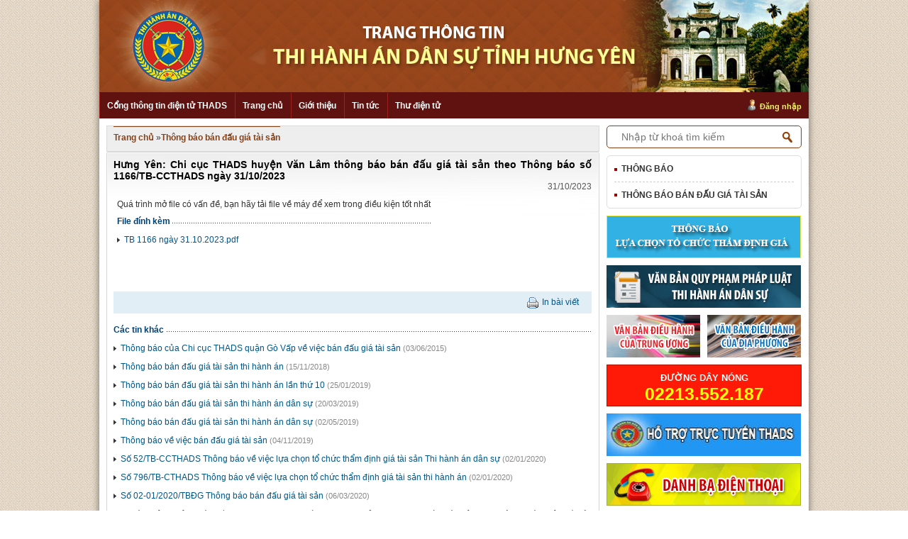

--- FILE ---
content_type: text/html; charset=utf-8
request_url: https://thads.moj.gov.vn/hungyen/noidung/thongbao/Lists/ThongBaoBanDauGia/View_Detail.aspx?ItemID=312
body_size: 19414
content:
<!--
The control collection cannot be modified during DataBind, Init, Load, PreRender or Unload phases.
   at System.Web.UI.ControlCollection.RemoveAt(Int32 index)
   at System.Web.UI.ControlCollection.Remove(Control value)
   at SIPortal.Publishing.News.wpChiTietThongBaoUserControl.Page_Load(Object sender, EventArgs e)
   at System.Web.UI.Control.OnLoad(EventArgs e)
   at System.Web.UI.Control.LoadRecursive()
   at System.Web.UI.Control.AddedControl(Control control, Int32 index)
   at SIPortal.Publishing.News.wpChiTietThongBao.CreateChildControls()
-->
<!DOCTYPE html >
<html dir="ltr" lang="en-US">
    <head><meta http-equiv="X-UA-Compatible" content="IE=10" /><meta name="GENERATOR" content="Microsoft SharePoint" /><meta http-equiv="Content-type" content="text/html; charset=utf-8" /><meta http-equiv="Expires" content="0" /><title>
	
                Thông báo
            
</title>
        <link rel="stylesheet" type="text/css" href="/_layouts/15/1033/styles/Themable/corev15.css?rev=vNdEJL6%2BwYC8DTL3JARWRg%3D%3D"/>
<link rel="stylesheet" type="text/css" href="/Publishing/css/main.css"/>
<link rel="stylesheet" type="text/css" href="/Publishing/Content/Admin/css/jquery-ui-1.8.6.gray-green.css"/>

        
        <script type="text/javascript" src="/ScriptResource.axd?d=prilWvJ0E-0wDTlWgMFH8GRmRmjsgf_b4YiDX2McFXCOXYQeRKup1-FewabpFLT7C2nw6atPmFl8Ac91dhpiHPF_H1RGOtc79KpIOTnwjVtu93PbOXKu12VLnbpR7AfyEW-zC3NlLc7AyNWZjyBkRtEdup3GyBsmfwqSsQTaXgLsRtcZ7vQ4wfIyNQFcnMmU0&amp;t=49337fe8"></script>
<script type="text/javascript" src="/_layouts/15/blank.js?rev=ZaOXZEobVwykPO9g8hq%2F8A%3D%3D"></script>
<script type="text/javascript" src="/ScriptResource.axd?d=[base64]&amp;t=49337fe8"></script>
<link type="text/xml" rel="alternate" href="/hungyen/noidung/thongbao/_vti_bin/spsdisco.aspx" />
            
            
            <link rel="canonical" href="https://thads.moj.gov.vn:443/hungyen/noidung/thongbao/lists/thongbaobandaugia/view_detail.aspx?itemid=312" />
            
            
        <span id="DeltaSPWebPartManager">
            
        </span><meta charset="UTF-8" />
        <script type="text/javascript" src="/Publishing/js/jquery-1.8.3.js">//<![CDATA[
        
        
        
        
        //]]></script>
        <script src="/UserControls/Publishing/Content/Admin/js/jquery-ui-1.8.23.custom.min.js" type="text/javascript">//<![CDATA[
        
        
        
        
        //]]></script>
        <script src="/UserControls/Manager/js/jquery.ui.datepicker-vi.js" type="text/javascript">//<![CDATA[
	        
	 
        
        
        //]]></script>
        <script src="/UserControls/Manager/js/siteScript.js" type="text/javascript">//<![CDATA[
        
        
        
        
        //]]></script>
        <script src="/UserControls/Publishing/Content/Admin/js/jquery.address-1.5.min.js" type="text/javascript">//<![CDATA[
        
        
        
        
        //]]></script>
        <script src="/UserControls/Publishing/Content/Admin/js/GridView.js" type="text/javascript">//<![CDATA[
        
        
        
        
        //]]></script>
        <script type="text/javascript" src="/Publishing/js/jquery.placeholder.js">//<![CDATA[
        
        
        
        
        //]]></script>
        <!-- START:Mega Menu -->
        <script type="text/javascript" src="/Publishing/js/jquery.hoverIntent.minified.js">//<![CDATA[
        
        
        
        
        //]]></script>
        <script type="text/javascript" src="/Publishing/js/jquery.dcmegamenu.1.3.3.js">//<![CDATA[
        
        
        
        
        //]]></script>
        <script type="text/javascript">//<![CDATA[
	jQuery(document).ready(function($) {
		$('#mega-menu').dcMegaMenu({
        rowItems: '3',
        speed: 'fast'
    	});
	});

        
        
        
        
        //]]></script>
        <!-- END:Mega Menu -->
        <script type="text/javascript">//<![CDATA[
		$(document).ready(function() {
		$('.tab-sidebar span').click(function() {
			var a = $(this);
			var data = a.attr('id');
			if (data) {
				a.parent().find('.active-sidebar').removeClass('active-sidebar');
				a.addClass('active-sidebar');
			
				a.parent().parent().find('.show').each(function(){
					$(this).removeClass('show');
					$(this).addClass('hidden');
				});
				$('.content-' + data).removeClass('hidden');
				$('.content-' + data).addClass('show');
			}
		});
	})

        
        
        
        
        //]]></script>
        <!-- END:Place Holder -->
        
    </head>
    <body onhashchange="if (typeof(_spBodyOnHashChange) != 'undefined') _spBodyOnHashChange();"><div id="imgPrefetch" style="display:none">
<img src="/_layouts/15/images/spcommon.png?rev=23" />
</div>
<form method="post" action="./View_Detail.aspx?ItemID=312" onsubmit="javascript:return WebForm_OnSubmit();" id="aspnetForm">
<div class="aspNetHidden">
<input type="hidden" name="_wpcmWpid" id="_wpcmWpid" value="" />
<input type="hidden" name="wpcmVal" id="wpcmVal" value="" />
<input type="hidden" name="MSOWebPartPage_PostbackSource" id="MSOWebPartPage_PostbackSource" value="" />
<input type="hidden" name="MSOTlPn_SelectedWpId" id="MSOTlPn_SelectedWpId" value="" />
<input type="hidden" name="MSOTlPn_View" id="MSOTlPn_View" value="0" />
<input type="hidden" name="MSOTlPn_ShowSettings" id="MSOTlPn_ShowSettings" value="False" />
<input type="hidden" name="MSOGallery_SelectedLibrary" id="MSOGallery_SelectedLibrary" value="" />
<input type="hidden" name="MSOGallery_FilterString" id="MSOGallery_FilterString" value="" />
<input type="hidden" name="MSOTlPn_Button" id="MSOTlPn_Button" value="none" />
<input type="hidden" name="__EVENTTARGET" id="__EVENTTARGET" value="" />
<input type="hidden" name="__EVENTARGUMENT" id="__EVENTARGUMENT" value="" />
<input type="hidden" name="__REQUESTDIGEST" id="__REQUESTDIGEST" value="0xE68593400F640FF951CA5ED1BF1A6E94B2F70A9D27497BB4A4E97FA601AA4715D29471B7E5868814AE58DB90592FD65FA46E45FA59D55BA93554E96B759C5709,17 Nov 2025 06:18:46 -0000" />
<input type="hidden" name="MSOSPWebPartManager_DisplayModeName" id="MSOSPWebPartManager_DisplayModeName" value="Browse" />
<input type="hidden" name="MSOSPWebPartManager_ExitingDesignMode" id="MSOSPWebPartManager_ExitingDesignMode" value="false" />
<input type="hidden" name="MSOWebPartPage_Shared" id="MSOWebPartPage_Shared" value="" />
<input type="hidden" name="MSOLayout_LayoutChanges" id="MSOLayout_LayoutChanges" value="" />
<input type="hidden" name="MSOLayout_InDesignMode" id="MSOLayout_InDesignMode" value="" />
<input type="hidden" name="_wpSelected" id="_wpSelected" value="" />
<input type="hidden" name="_wzSelected" id="_wzSelected" value="" />
<input type="hidden" name="MSOSPWebPartManager_OldDisplayModeName" id="MSOSPWebPartManager_OldDisplayModeName" value="Browse" />
<input type="hidden" name="MSOSPWebPartManager_StartWebPartEditingName" id="MSOSPWebPartManager_StartWebPartEditingName" value="false" />
<input type="hidden" name="MSOSPWebPartManager_EndWebPartEditing" id="MSOSPWebPartManager_EndWebPartEditing" value="false" />
<input type="hidden" name="__VIEWSTATE" id="__VIEWSTATE" value="/[base64]" />
</div>

<script type="text/javascript">
//<![CDATA[
var theForm = document.forms['aspnetForm'];
if (!theForm) {
    theForm = document.aspnetForm;
}
function __doPostBack(eventTarget, eventArgument) {
    if (!theForm.onsubmit || (theForm.onsubmit() != false)) {
        theForm.__EVENTTARGET.value = eventTarget;
        theForm.__EVENTARGUMENT.value = eventArgument;
        theForm.submit();
    }
}
//]]>
</script>


<script src="/WebResource.axd?d=VUBVcj5liy5u4nUqtWUvM6b5MyJcllwdlJVxYbJjv-gW2bZUbdfEKLdRoMi0j9A0GLkknS8yOEBIFTrmGRVsGoAVc4s_8dmtc7bAHzut_j81&amp;t=637814905746327080" type="text/javascript"></script>


<script type="text/javascript">
//<![CDATA[
var MSOWebPartPageFormName = 'aspnetForm';
var g_presenceEnabled = true;
var g_wsaEnabled = false;
var g_wsaQoSEnabled = false;
var g_wsaQoSDataPoints = [];
var g_wsaLCID = 1033;
var g_wsaListTemplateId = 100;
var g_wsaSiteTemplateId = 'CMSPUBLISHING#0';
var _fV4UI=true;var _spPageContextInfo = {webServerRelativeUrl: "\u002fhungyen\u002fnoidung\u002fthongbao", webAbsoluteUrl: "https:\u002f\u002fthads.moj.gov.vn\u002fhungyen\u002fnoidung\u002fthongbao", siteAbsoluteUrl: "https:\u002f\u002fthads.moj.gov.vn", serverRequestPath: "\u002fhungyen\u002fnoidung\u002fthongbao\u002fLists\u002fThongBaoBanDauGia\u002fView_Detail.aspx", layoutsUrl: "_layouts\u002f15", webTitle: "Th\u00F4ng b\u00E1o", webTemplate: "39", tenantAppVersion: "0", isAppWeb: false, Has2019Era: true, webLogoUrl: "_layouts\u002f15\u002fimages\u002fsiteicon.png", webLanguage: 1033, currentLanguage: 1033, currentUICultureName: "en-US", currentCultureName: "en-US", clientServerTimeDelta: new Date("2025-11-17T06:18:46.5549046Z") - new Date(), siteClientTag: "3619$$15.0.5529.1000", crossDomainPhotosEnabled:false, webUIVersion:15, webPermMasks:{High:0,Low:200769},pageListId:"{4a940ffd-9515-43ec-a455-3e813a530a97}", pagePersonalizationScope:1, alertsEnabled:false, siteServerRelativeUrl: "\u002f", allowSilverlightPrompt:'True'};var L_Menu_BaseUrl="/hungyen/noidung/thongbao";
var L_Menu_LCID="1033";
var L_Menu_SiteTheme="null";
var _spWebPartComponents = new Object();//]]>
</script>

<script src="/_layouts/15/blank.js?rev=ZaOXZEobVwykPO9g8hq%2F8A%3D%3D" type="text/javascript"></script>
<script type="text/javascript">
//<![CDATA[
if (typeof(Sys) === 'undefined') throw new Error('ASP.NET Ajax client-side framework failed to load.');
//]]>
</script>

<script type="text/javascript">
//<![CDATA[
(function(){

        if (typeof(_spBodyOnLoadFunctions) === 'undefined' || _spBodyOnLoadFunctions === null) {
            return;
        }
        _spBodyOnLoadFunctions.push(function() 
        {
          ExecuteOrDelayUntilScriptLoaded(
            function()
            {
              var pairs = SP.ScriptHelpers.getDocumentQueryPairs();
              var followDoc, itemId, listId, docName;
              for (var key in pairs)
              {
                if(key.toLowerCase() == 'followdocument') 
                  followDoc = pairs[key];
                else if(key.toLowerCase() == 'itemid') 
                  itemId = pairs[key];
                else if(key.toLowerCase() == 'listid') 
                  listId = pairs[key];
                else if(key.toLowerCase() == 'docname') 
                  docName = decodeURI(pairs[key]);
              } 

              if(followDoc != null && followDoc == '1' && listId!=null && itemId != null && docName != null)
              {
                SP.SOD.executeFunc('followingcommon.js', 'FollowDocumentFromEmail', function() 
                { 
                  FollowDocumentFromEmail(itemId, listId, docName);
                });
              }

            }, 'SP.init.js');

        });
    })();(function(){

        if (typeof(_spBodyOnLoadFunctions) === 'undefined' || _spBodyOnLoadFunctions === null) {
            return;
        }
        _spBodyOnLoadFunctions.push(function() {

            if (typeof(SPClientTemplates) === 'undefined' || SPClientTemplates === null || (typeof(APD_InAssetPicker) === 'function' && APD_InAssetPicker())) {
                return;
            }

            var renderFollowFooter = function(renderCtx,  calloutActionMenu)
            {
                if (renderCtx.ListTemplateType == 700) 
                    myDocsActionsMenuPopulator(renderCtx, calloutActionMenu);
                else
                    CalloutOnPostRenderTemplate(renderCtx, calloutActionMenu);

                var listItem = renderCtx.CurrentItem;
                if (typeof(listItem) === 'undefined' || listItem === null) {
                    return;
                }
                if (listItem.FSObjType == 0) {
                    calloutActionMenu.addAction(new CalloutAction({
                        text: Strings.STS.L_CalloutFollowAction,
                        tooltip: Strings.STS.L_CalloutFollowAction_Tooltip,
                        onClickCallback: function (calloutActionClickEvent, calloutAction) {
                            var callout = GetCalloutFromRenderCtx(renderCtx);
                            if (!(typeof(callout) === 'undefined' || callout === null))
                                callout.close();
                            SP.SOD.executeFunc('followingcommon.js', 'FollowSelectedDocument', function() { FollowSelectedDocument(renderCtx); });
                        }
                    }));
                }
            };

            var registerOverride = function(id) {
                var followingOverridePostRenderCtx = {};
                followingOverridePostRenderCtx.BaseViewID = 'Callout';
                followingOverridePostRenderCtx.ListTemplateType = id;
                followingOverridePostRenderCtx.Templates = {};
                followingOverridePostRenderCtx.Templates.Footer = function(renderCtx) {
                    var  renderECB;
                    if (typeof(isSharedWithMeView) === 'undefined' || isSharedWithMeView === null) {
                        renderECB = true;
                    } else {
                        var viewCtx = getViewCtxFromCalloutCtx(renderCtx);
                        renderECB = !isSharedWithMeView(viewCtx);
                    }
                    return CalloutRenderFooterTemplate(renderCtx, renderFollowFooter, renderECB);
                };
                SPClientTemplates.TemplateManager.RegisterTemplateOverrides(followingOverridePostRenderCtx);
            }
            registerOverride(101);
            registerOverride(700);
        });
    })();if (typeof(DeferWebFormInitCallback) == 'function') DeferWebFormInitCallback();function WebForm_OnSubmit() {
UpdateFormDigest('\u002fhungyen\u002fnoidung\u002fthongbao', 1440000);if (typeof(_spFormOnSubmitWrapper) != 'undefined') {return _spFormOnSubmitWrapper();} else {return true;};
return true;
}
//]]>
</script>

<div class="aspNetHidden">

	<input type="hidden" name="__VIEWSTATEGENERATOR" id="__VIEWSTATEGENERATOR" value="1F56B6B7" />
</div><script type="text/javascript">
//<![CDATA[
Sys.WebForms.PageRequestManager._initialize('ctl00$ScriptManager', 'aspnetForm', [], [], [], 90, 'ctl00');
//]]>
</script>

        <div class="hiddent-container" style="display: none;">
            <div id="dialog-form">
            </div>
            <div id="dialog-confirm">
            </div>
            <div id="dialog-message">
            </div>
            <div id="message-container">
            </div>
        </div>
        
        
        
        <div>
	
            <div id="TurnOnAccessibility" style="display:none" class="s4-notdlg noindex">
                <a id="linkTurnOnAcc" href="#" class="ms-accessible ms-acc-button" onclick="SetIsAccessibilityFeatureEnabled(true);UpdateAccessibilityUI();document.getElementById('linkTurnOffAcc').focus();return false;">
                    Turn on more accessible mode
                </a>
            </div>
            <div id="TurnOffAccessibility" style="display:none" class="s4-notdlg noindex">
                <a id="linkTurnOffAcc" href="#" class="ms-accessible ms-acc-button" onclick="SetIsAccessibilityFeatureEnabled(false);UpdateAccessibilityUI();document.getElementById('linkTurnOnAcc').focus();return false;">
                    Turn off more accessible mode
                </a>
            </div>
        
</div>
        <div id="ms-designer-ribbon">
            <div>
	
	<div id="s4-ribbonrow" style="visibility:hidden;display:none"></div>

</div>


            
        </div>
        <span>
            
<a id="ctl00_ctl47_ExplicitLogin" class="ms-signInLink" href="https://thads.moj.gov.vn/hungyen/noidung/thongbao/_layouts/15/Authenticate.aspx?Source=%2Fhungyen%2Fnoidung%2Fthongbao%2FLists%2FThongBaoBanDauGia%2FView%5FDetail%2Easpx%3FItemID%3D312" style="display:inline-block;">Sign In</a>

        </span>
        
        <div id="s4-workspace">
            <div id="s4-bodyContainer">
                <div class="wrapper clearfix">
                    <!-- header -->
                    
                    
                    <div id="ctl00_g_d0308b04_1614_44fb_a9c2_1d58baee8160" __MarkupType="vsattributemarkup" __WebPartId="{d0308b04-1614-44fb-a9c2-1d58baee8160}" WebPart="true" IsClosed="false">
	
<script>
    $(document).ready(function () {
        
        
    });
</script>
<!-- Global site tag (gtag.js) - Google Analytics -->
<script async src="https://www.googletagmanager.com/gtag/js?id=UA-58615077-1"></script>
<script>
  window.dataLayer = window.dataLayer || [];
  function gtag(){dataLayer.push(arguments);}
  gtag('js', new Date());

  gtag('config', 'UA-58615077-1');
</script>

<div class="header">
    <a href="#" class="banner-top bannerthads">
        <img src="/Publishing/img/banner/hungyen.jpg" /></a>

    <div class="menu-top clearfix">
        <ul id="mega-menu">
            <li>
                <a href="/" target="_blank">Cổng thông tin điện tử THADS</a>
            </li>
            <li><a href="/hungyen/Pages/Trang-chu.aspx">Trang chủ</a></li><li><a href="/hungyen">Giới thiệu</a><ul><li><a href="/hungyen/noidung/gioi-thieu/Lists/ChucNangNhiemVu/View_Detail.aspx">Chức năng, nhiệm vụ</a></li><li><a href="/hungyen/noidung/gioi-thieu/Lists/CoCauToChuc/View_Detail.aspx">Cơ cấu tổ chức</a></li></ul></li><li><a href="/hungyen/noidung/tintuc/Pages/tintuc.aspx">Tin tức</a><ul><li><a href="/hungyen/noidung/tintuc/Pages/Tin-ho%E1%BA%A1t-%C4%91%E1%BB%99ng.aspx">Tin hoạt động</a></li><li><a href="/hungyen/noidung/tintuc/Lists/NghienCuuTraoDoi/View_Detail.aspx">Nghi&#234;n cứu trao đổi</a></li><li><a href="/hungyen/noidung/tintuc/Lists/ThongTinKhac/View_Detail.aspx">Th&#244;ng tin kh&#225;c</a></li></ul></li>
            <li>
                <a href="https://mail.moj.gov.vn/">Thư điện tử</a>
            </li>
        </ul>


        
        <span class="user-login">
            <a href="https://red.moj.gov.vn/cas/login?service=https://thads.moj.gov.vn/hungyen/noidung/thongbao/Lists/ThongBaoBanDauGia/View_Detail.aspx?ItemID=312">Đăng nhập</a>

        </span>
        
    </div>
    <!-- END:Menu Top -->
</div>
<!-- END:Header -->








</div>
                    
                    <!-- end header -->
                    
                    
                    
                    
                    <!-- START:Wrapper -->
                    <div data-name="ContentPlaceHolderMain">
                        
                        
                        <span id="DeltaPlaceHolderMain">
                            
	
		
	<div class="layout_tintuc_left">	
	
		<div class="ms-webpart-zone ms-fullWidth">
	<div id="MSOZoneCell_WebPartctl00_ctl35_g_0d32a3ba_85e7_4fe7_9c65_fba7af636cc8" class="s4-wpcell-plain ms-webpartzone-cell ms-webpart-cell-vertical ms-fullWidth ">
		<div class="ms-webpart-chrome ms-webpart-chrome-vertical ms-webpart-chrome-fullWidth ">
			<div WebPartID="0d32a3ba-85e7-4fe7-9c65-fba7af636cc8" HasPers="false" id="WebPartctl00_ctl35_g_0d32a3ba_85e7_4fe7_9c65_fba7af636cc8" width="100%" class="ms-WPBody " allowDelete="false" allowExport="false" style="" ><div id="ctl00_ctl35_g_0d32a3ba_85e7_4fe7_9c65_fba7af636cc8">
				
<script language="javascript" type="text/javascript" src="/UserControls/Publishing/scripts/jquery.address-1.4.min.js"></script>
<script language="javascript" type="text/javascript" src="/UserControls/Publishing/scripts/GridView.js"></script>
<script language="javascript" type="text/javascript" src="/UserControls/Publishing/scripts/siteScript.js"></script>
<script language="javascript" type="text/javascript">
    var urlFormComemnt = "/UserControls/News/pFormBL.aspx?UrlListProcess=/hungyen/Lists/BinhLuan&ListId=&SiteId=&ItemID=312&SiteRootID=";
    $(document).ready(function () {
       
        $("#SendMail").click(function () {
            $("#dialog-form").dialog(
				{
				    title: "Gửi Mail",
				    width: 620,
				    height: 500
				}
			).load(encodeURI("/UserControls/News/pFormSendEmail.aspx?UrlListProcess=/hungyen/noidung/thongbao/Lists/ThongBaoBanDauGia&ListId=&SiteId=&ItemID=312&SiteRootID=")).dialog("open");
            return false;
        });
        $("#Print").click(function () {
            $("#dialog-form").dialog(
				{
				    title: "In bài viết",
				    width: 1050,
				    height: 600
				}
			).load(encodeURI("/UserControls/News/pFormPrint.aspx?UrlListProcess=/hungyen/noidung/thongbao/Lists/ThongBaoBanDauGia&ListId=&SiteId=&ItemID=312&SiteRootID=")).dialog("open");
            return false;
        });
        
    });
    var flag = 1;
    function execute(element) { //current element
        if (flag == 1) {
            show(element);
            flag = 0;
        } else if (flag == 0) {
            hide(element);
            flag = 1;
        }

    }
    function show(element) {
        var tag = document.getElementById(element);
        if (tag == null) return;
        tag.style.display = 'block';
        loadAjaxContent(urlFormComemnt, "#form-comment");
    }
    function hide(element) {
        var tag = document.getElementById(element);
        if (tag == null) return;
        tag.style.display = 'none';
    }
    //Gửi Email
    var flagEmail = 1;
    function executeEmail(element) { //current element
        if (flagEmail == 1) {
            showEmail(element);
            flagEmail = 0;
        } else if (flagEmail == 0) {
            hideEmail(element);
            flagEmail = 1;
        }

    }
    function showEmail(element) {
        var tag = document.getElementById(element);
        if (tag == null) return;
        tag.style.display = 'block';
        initAjaxLoad(urlFormEmail, "#form-comment");
    }
    function hideEmail(element) {
        var tag = document.getElementById(element);
        if (tag == null) return;
        tag.style.display = 'none';
    }
    
</script>
<style>
    .fileAttach {
        font: 12px Arial,Helvetica,sans-serif;
    }

        .fileAttach li {
            padding-top: 3px;
        }

    .sukien {
        font-size: 11px;
        font-style: italic;
        color: #555;
    }

    #EventNews li {
        background: url("/Publishing/images/icon-row-1.gif") no-repeat scroll 0 8px transparent;
        padding: 0 0 5px 10px;
    }

        #EventNews li a {
            color: #0377BA;
            font-weight: bold;
        }

            #EventNews li a:hover {
                font-weight: bold;
            }

    .title_date {
        color: #555 !important;
        font: 12px Arial,Helvetica,sans-serif !important;
        text-align: right;
    }

    .news-image img {
        width: 120px !important;
    }

    .author {
        text-align: right !important;
        ;
        padding-right: 10px;
        font-weight: bold !important;
    }
</style>


<div class="box-container">
    <div class="box-map">
        <div class="box-map-container">
            <ul>
                <li><a href="/hungyen/">Trang chủ</a> <span>»</span></li>
                <li><a href="/hungyen/noidung/thongbao/Lists/ThongBaoBanDauGia/View_Detail.aspx" class="actived">
                    Thông báo bán đấu giá tài sản</a></li>
            </ul>
        </div>
    </div>
</div>
<!-- tin tức trang cấp 2 -->
<div class="box-container">
    <!-- tin tức -->
    <div class="box-news">
        <!-- border -->
        <div class="top-l">
            <div class="top-r">
                <div class="bottom-l">
                    <div class="bottom-r">
                        <!-- border -->
                        
                        <h1 class="display-title">
                            Hưng Y&#234;n: Chi cục THADS huyện Văn L&#226;m th&#244;ng b&#225;o b&#225;n đấu gi&#225; t&#224;i sản theo Th&#244;ng b&#225;o số 1166/TB-CCTHADS ng&#224;y 31/10/2023</h1>
                        <div class="meta">
                            <p class="title_date">
                                31/10/2023
                                
                            </p>
                            <p class="display-discription">
                                
                            </p>
                            
                        </div>
                        <div class="content">
                            
                            
                            
                            <object width="650" height="800" id="pdf_content" type="application/pdf" data="/hungyen/noidung/thongbao/PublishingImages/tb 1166 ngày 31.10.2023.pdf?#zoom=85&amp;scrollbar=0&amp;toolbar=0&amp;navpanes=0&amp;plugin=true">

                                <p>Quá trình mở file có vấn đề, bạn hãy tải file về máy để xem trong điều kiện tốt nhất</p>
                            </object>
                            
                            <!--
                            <br />
                            
                            <br />
                            -->
                            
                            <div class="news-other">
                                <div class="box-title">
                                    <span style="color: #004276; font-weight: bold; font-family: Arial; background-color: #FFFFFF; padding-right: 3px;">File đính kèm</span>
                                </div>
                                <ul>
                                    
                                    <li><a href="/hungyen/noidung/thongbao/Lists/ThongBaoBanDauGia/Attachments/312/TB 1166 ngày 31.10.2023.pdf" target="_blank">
                                        TB 1166 ngày 31.10.2023.pdf</a></li>
                                    
                                </ul>
                            </div>
                            
                        </div>
                        <div style="text-align: right; padding: 10px 0px;">
                            <div class="print">
                                <img src="/UserControls/Publishing_New/images/print.gif"><span><a id="Print" href="#">In
                                    bài viết</a></span>

                            </div>
                        </div>
                        

                        <!-- các tin khác -->
                        <div class="news-other box-news">
                            
                            <div class="box-title">
                                <span style="color: #004276; font-weight: bold; font-family: Arial; background-color: #FFFFFF; padding-right: 3px;">Các tin khác</span>
                            </div>
                            <ul>
                                
                                <li><a href="/hungyen/noidung/thongbao/Lists/ThongBaoBanDauGia/View_Detail.aspx?ItemID=7">
                                    Thông báo của Chi cục THADS quận Gò Vấp về việc bán đấu giá tài sản</a>
                                    
                                    <span>(03/06/2015)</span>
                                    
                                </li>
                                
                                <li><a href="/hungyen/noidung/thongbao/Lists/ThongBaoBanDauGia/View_Detail.aspx?ItemID=10">
                                    Thông báo bán đấu giá tài sản thi hành án</a>
                                    
                                    <span>(15/11/2018)</span>
                                    
                                </li>
                                
                                <li><a href="/hungyen/noidung/thongbao/Lists/ThongBaoBanDauGia/View_Detail.aspx?ItemID=11">
                                    Thông báo bán đấu giá tài sản thi hành án lần thứ 10</a>
                                    
                                    <span>(25/01/2019)</span>
                                    
                                </li>
                                
                                <li><a href="/hungyen/noidung/thongbao/Lists/ThongBaoBanDauGia/View_Detail.aspx?ItemID=12">
                                    Thông báo bán đấu giá tài sản thi hành án dân sự</a>
                                    
                                    <span>(20/03/2019)</span>
                                    
                                </li>
                                
                                <li><a href="/hungyen/noidung/thongbao/Lists/ThongBaoBanDauGia/View_Detail.aspx?ItemID=13">
                                    Thông báo bán đấu giá tài sản thi hành án dân sự</a>
                                    
                                    <span>(02/05/2019)</span>
                                    
                                </li>
                                
                                <li><a href="/hungyen/noidung/thongbao/Lists/ThongBaoBanDauGia/View_Detail.aspx?ItemID=14">
                                    Thông báo về việc bán đấu giá tài sản</a>
                                    
                                    <span>(04/11/2019)</span>
                                    
                                </li>
                                
                                <li><a href="/hungyen/noidung/thongbao/Lists/ThongBaoBanDauGia/View_Detail.aspx?ItemID=15">
                                    Số 52/TB-CCTHADS Thông báo về việc lựa chọn tổ chức thẩm định giá tài sản Thi hành án dân sự</a>
                                    
                                    <span>(02/01/2020)</span>
                                    
                                </li>
                                
                                <li><a href="/hungyen/noidung/thongbao/Lists/ThongBaoBanDauGia/View_Detail.aspx?ItemID=16">
                                    Số 796/TB-CTHADS Thông báo về việc lựa chọn tổ chức thẩm định giá tài sản thi hành án</a>
                                    
                                    <span>(02/01/2020)</span>
                                    
                                </li>
                                
                                <li><a href="/hungyen/noidung/thongbao/Lists/ThongBaoBanDauGia/View_Detail.aspx?ItemID=17">
                                    Số 02-01/2020/TBĐG Thông báo bán đấu giá tài sản</a>
                                    
                                    <span>(06/03/2020)</span>
                                    
                                </li>
                                
                                <li><a href="/hungyen/noidung/thongbao/Lists/ThongBaoBanDauGia/View_Detail.aspx?ItemID=18">
                                    Khoái Châu: Thông báo số 498/TB-CCTHADS ngày 18/3/2020 của Chi cục Thi hành án dân sự huyện Khoái Châu về việc lựa chọn tổ chức thẩm định giá tài sản</a>
                                    
                                    <span>(18/03/2020)</span>
                                    
                                </li>
                                
                            </ul>
                            
                        </div>
                        <!-- hết các tin khác -->
                        <!-- tin theo ngày tháng -->
                        <div class="other-bottom">
                            <script type="text/javascript">
                                function getDatePost() {
                                    var day = $("#optionDay").val();
                                    var month = $("#optionMonth").val();
                                    var year = $("#optionYear").val();
                                    var getDayPost = day + '/' + month + '/' + year;
                                    window.location.href = '?date=' + getDayPost;
                                }
                            </script>
                            <div class="select">
                                <span>Các tin đã đưa ngày: </span>
                                <select id="optionDay">
                                    <option value="1">1</option><option value="2">2</option><option value="3">3</option><option value="4">4</option><option value="5">5</option><option value="6">6</option><option value="7">7</option><option value="8">8</option><option value="9">9</option><option value="10">10</option><option value="11">11</option><option value="12">12</option><option value="13">13</option><option value="14">14</option><option value="15">15</option><option value="16">16</option><option value="17" selected>17</option><option value="18">18</option><option value="19">19</option><option value="20">20</option><option value="21">21</option><option value="22">22</option><option value="23">23</option><option value="24">24</option><option value="25">25</option><option value="26">26</option><option value="27">27</option><option value="28">28</option><option value="29">29</option><option value="30">30</option><option value="31">31</option>
                                </select>
                                <select id="optionMonth">
                                    <option value="1">1</option><option value="2">2</option><option value="3">3</option><option value="4">4</option><option value="5">5</option><option value="6">6</option><option value="7">7</option><option value="8">8</option><option value="9">9</option><option value="10">10</option><option value="11" selected>11</option><option value="12">12</option>
                                </select>
                                <select id="optionYear">
                                    <option value="2015">2015</option><option value="2016">2016</option><option value="2017">2017</option><option value="2018">2018</option><option value="2019">2019</option><option value="2020">2020</option><option value="2021">2021</option><option value="2022">2022</option><option value="2023">2023</option><option value="2024">2024</option><option value="2025" selected>2025</option>
                                </select>
                                <input type="button" value="Xem" onclick="getDatePost();">
                            </div>
                        </div>
                        <!-- hết tin theo ngày tháng -->
                        <!-- border -->
                    </div>
                </div>
            </div>
        </div>
        <!-- border -->
    </div>
</div>

			</div><div class="ms-clear"></div></div>
		</div>
	</div>
</div>
	</div><!--end Column-left-->
	<div class="layout_tintuc_right">

		<div class="ms-webpart-zone ms-fullWidth">
	<div id="MSOZoneCell_WebPartctl00_ctl35_g_3342ab3e_c3f1_4551_99d2_7aaf2e58f2ae" class="s4-wpcell-plain ms-webpartzone-cell ms-webpart-cell-vertical ms-fullWidth ">
		<div class="ms-webpart-chrome ms-webpart-chrome-vertical ms-webpart-chrome-fullWidth ">
			<div WebPartID="3342ab3e-c3f1-4551-99d2-7aaf2e58f2ae" HasPers="false" id="WebPartctl00_ctl35_g_3342ab3e_c3f1_4551_99d2_7aaf2e58f2ae" width="100%" class="ms-WPBody " allowDelete="false" allowExport="false" style="" ><div id="ctl00_ctl35_g_3342ab3e_c3f1_4551_99d2_7aaf2e58f2ae">
				
<style>
    #frmS {
        background-color: #fff;
        border: 1px solid #864018;
        border-radius: 5px;
        overflow:hidden;
        height: 30px;
    }

        #frmS input {
            border: none;
            font-size: 14px;
            margin: 2px 0 0 15px;
            padding: 5px;
            width: 220px;
            color: #888;
        }

        #frmS button {
            background: url("/Publishing/img/icon-search.png") no-repeat scroll left top;
            border: medium none;
            cursor: pointer;
            float: right;
            height: 16px;
            margin: 6px;
            position: relative;
            right: -45px;
            text-indent: -99999px;
            top: -27px;
            width: 16px;
        }
</style>
<div class="search-form" id="frmS">
    <input class="search" name="search" placeholder="Nhập từ khoá tìm kiếm" />
    <button type="submit">search</button>
</div>

			</div><div class="ms-clear"></div></div>
		</div><div class="ms-PartSpacingVertical"></div>
	</div><div id="MSOZoneCell_WebPartWPQ1" class="s4-wpcell-plain ms-webpartzone-cell ms-webpart-cell-vertical ms-fullWidth ">
		<div class="ms-webpart-chrome ms-webpart-chrome-vertical ms-webpart-chrome-fullWidth ">
			<div WebPartID="4e8087f6-f0bb-4d6f-8cf3-1749d8dfe9df" HasPers="false" id="WebPartWPQ1" width="100%" class="ms-WPBody " allowDelete="false" style="" ><div class="ms-rtestate-field"><ul class="tab-more">
   <li style="border-bottom: 1px dashed #cccccc; padding-bottom: 10px; background: transparent url(&quot;/publishing/img/icon-li.png&quot;) no-repeat scroll 0px 7px;"> 
      <a href="/hungyen/noidung/thongbao/Lists/ThongBao/View_Detail.aspx">Thông báo</a></li>
   <li style="padding-top: 10px; background: transparent url(&quot;/publishing/img/icon-li.png&quot;) no-repeat scroll 0px 16px;"> 
      <a href="/hungyen/noidung/thongbao/Lists/ThongBaoBanDauGia/View_Detail.aspx">Thông báo bán đấu giá tài sản</a></li>
</ul></div><div class="ms-clear"></div></div>
		</div><div class="ms-PartSpacingVertical"></div>
	</div><div id="MSOZoneCell_WebPartctl00_ctl35_g_d11ab15a_dbf5_4abb_8e97_b3df1c0a1785" class="s4-wpcell-plain ms-webpartzone-cell ms-webpart-cell-vertical ms-fullWidth ">
		<div class="ms-webpart-chrome ms-webpart-chrome-vertical ms-webpart-chrome-fullWidth ">
			<div WebPartID="d11ab15a-dbf5-4abb-8e97-b3df1c0a1785" HasPers="false" id="WebPartctl00_ctl35_g_d11ab15a_dbf5_4abb_8e97_b3df1c0a1785" width="100%" class="ms-WPBody " allowDelete="false" allowExport="false" style="" ><div id="ctl00_ctl35_g_d11ab15a_dbf5_4abb_8e97_b3df1c0a1785">
				
<style>
    #ddn {
        background: #ff1a07 none repeat scroll 0 0;
        border: 1px solid #ae1200;
        display: block;
        margin-bottom: 10px;
        padding: 5px;
        width: 263px;

    }
    #ddn:hover {
        text-decoration:none;

    }

        #ddn #title {
            color: #eefffe;
            font-size: 13px;
            font-weight: bold;
            margin-bottom: 3px;
            margin-top: 5px;
            text-align: center;
            text-transform: uppercase;
        }

        #ddn ul {
            border: none;
            padding: 0 !important;
        }

            #ddn ul li {
  background: none;
  border: none;
  color: #fff80f;
  font-size: 25px;
  font-weight: bold;
  list-style: none;
  margin: 0 !important;
  padding: 0 !important;
  text-align: center;
}
</style>
 <script type="text/javascript">
 var dtx = 'False';
    
 </script>

<div class="sidebar" id="TrangTP">
	<a href="/hungyen/noidung/thongbao/Lists/ThamDinhGia/View_detail.aspx">
        <img src="/Content/images/thamdinhgia.png" alt="" /></a>
    <a href="/hungyen/noidung/vanban/Pages/Văn-bản-quy-phạm-pháp-luật.aspx">
        <img src="/Publishing/img/vbqppl-thads.jpg" alt="" /></a>
    <a href="/hungyen/noidung/vanban/Pages/danh-muc-vbdh.aspx">
        <img src="/Publishing/img/vbdhctu.jpg" alt="" /></a>
    <a href="/hungyen/noidung/vanban/Pages/Văn-bản-điều-hành-của-địa-phương.aspx">
        <img src="/Publishing/img/vbdhcdp.jpg" alt="" style="float: right;" /></a>
    <a href="javascript:;" id="ddn">
        <div id="title">Đường dây nóng</div>
        <ul>
            
            <li>02213.552.187</li>
            
        </ul>
    </a>
    <a href="https://htttthads.moj.gov.vn/Pages/home.aspx" class="item"> ​<img src="/THADS/images/bannerhttt.png" alt="" style="margin-bottom: 10px; width: 274px; height: 60px"/>
        <a href="/hungyen/Pages/danh-ba-cuc-thads.aspx">
        <img src="/Publishing/img/danhbadienthoai.jpg" alt="" /></a>
       
		<a href="/hungyen/noidung/thongbao/Lists/BaoCaoThongKe/View_Detail.aspx" target="_blank">
        <img src="/THADS/images/baocaothongke.png" alt="" /></a>
		
			<a href="/hungyen/pages/ho-tro-ccdk-tha-v2.aspx">
			<img src="/Publishing/img/danhsach.jpg" alt="" /></a>
		
		<!-- <a href="/hungyen/noidung/dstha/Lists/DanhSachNguoiwTHA/View_Detail.aspx"> -->
        <!-- <img src="/Publishing/img/danhsach.jpg" alt="" /></a> -->
		<a class="item" href="/hungyen/Pages/thongtintha.aspx"> 
      <img style="width: 278px;height: 70px;" src="/THADS/images/ttthads.png" alt=""> </a>
    <a class="item" href="/hungyen/Pages/thads-quyet-dinh.aspx"> 
      <img style="width: 278px;height: 70px;" src="/THADS/images/qdthahc.png" alt=""> </a>
	  
	  <a class="item" href="/hungyen/Pages/cong-khai-quyet-dinh.aspx"> 
      <img style="width: 278px;height: 70px;" src="/THADS/images/tiepcongdan.jpg" alt=""> </a>
	  
    <a class="item" href="/hungyen/Pages/don-doc-thads.aspx"> 
      <img style="width: 278px;height: 70px;" src="/THADS/images/ddthahc.png" alt=""> </a>

    <!---->
    <a href="/hungyen/noidung/hdnv/Pages/Hướng-dẫn-nghiệp-vụ-của-Trung-Ương.aspx">
        <img src="/Publishing/img/huongdannghiepvu.jpg" alt="" /></a>
    <a href="/noidung/hoidap/Pages/hdpl.aspx">
        <img src="/Publishing/img/hoidapphapluat.jpg" alt="" /></a>
    <a href="/hungyen/noidung/tthc/Pages/Thủ-tục-hành-chính.aspx">
        <img src="/Publishing/img/thutuchanhchinh.jpg" alt="" /></a>
    <a href="http://vbpl.vn/Pages/portal.aspx">
        <img src="/Publishing/img/csdlqg-vbpl.jpg" alt="" /></a>
    <a href="http://dktructuyen.moj.gov.vn/">
        <img src="/Publishing/img/dangkytructuyen.jpg" alt="" /></a>
    <a href="/noidung/maubieu/Pages/ds-mau-bieu.aspx">
        <img src="/Publishing/img/bieumaudientu.jpg" alt="" /></a>
		<a href="http://phapdien.moj.gov.vn">
        <img src="/THADS/images/phapdien.png" alt="" style="width:274px;height:60px" /></a>
			
</div>

<!-- END:Link Category -->

			</div><div class="ms-clear"></div></div>
		</div><div class="ms-PartSpacingVertical"></div>
	</div><div id="MSOZoneCell_WebPartctl00_ctl35_g_3ddbd7b2_507f_410f_93b9_b5aed339b000" class="s4-wpcell-plain ms-webpartzone-cell ms-webpart-cell-vertical ms-fullWidth ">
		<div class="ms-webpart-chrome ms-webpart-chrome-vertical ms-webpart-chrome-fullWidth ">
			<div WebPartID="3ddbd7b2-507f-410f-93b9-b5aed339b000" HasPers="false" id="WebPartctl00_ctl35_g_3ddbd7b2_507f_410f_93b9_b5aed339b000" width="100%" class="ms-WPBody " allowDelete="false" allowExport="false" style="" ><div id="ctl00_ctl35_g_3ddbd7b2_507f_410f_93b9_b5aed339b000">
				
<style>
    a.more, a.more:visited {
        float: right;
        margin-top: 5px;
        color: #333;
        font-family: Arial;
    }

    #next2 {
        display: block;
        height: 23px;
        width: 23px;
        float: left;
        background: url("/Publishing/Slider Evolution/image/icon_next.gif") no-repeat;
        text-indent: -99999px;
    }

    #prev2 {
        display: block;
        height: 23px;
        width: 23px;
        float: left;
        background: url("/Publishing/Slider Evolution/image/icon_prev.gif") no-repeat;
        text-indent: -99999px;
    }

    #image-video {
        border: 1px solid #CCCCCC;
        margin: 28px 0 10px 0;
        padding: 10px;
    }

        #image-video ul li {
            background: url("../img/icon-li.png") no-repeat scroll 0 6px transparent;
            margin-bottom: 5px;
            padding-left: 8px;
        }

            #image-video ul li a, .more a, .more a:visited, #image-video ul li a:visited {
                font-family: arial;
                font-size: 12px;
                color: #005580 !important;
            }


    .more {
        float: right;
    }

    #slideshow img {
        width: 250px;
        height: 180px;
    }

    #lblVideo embed {
        width: 100%;
    }
</style>
<script type="text/javascript" src="/Publishing/Slider Evolution/javascript/jquery.cycle.all.js"></script>

<script type="text/javascript">
    $(document).ready(function () {
        $('#slideshow').cycle({
            fx: 'fade',
            speed: 1500,
            next: '#next2',
            prev: '#prev2',
            delay: -2000,
            timeout: 3000,
        });
    });
</script>
<script type="text/javascript">
    //Load video
    var defaultUrlVideos = "/UserControls/HinhAnhVideo/frmVideo.aspx?SiteUrl=/hungyen/noidung/hinhanhvideo/ThuVienVideo&ID=0&Width=180&Height=180&FlashUrl=/UserControls/ImagesVideo/player.swf&AutoStart=false"; //Load video default
    $(document).ready(function () {
        $("li.list-video a").click(function () {
            var linkDataVideo = $(this).attr("href");
            loadDanhSachVideo(linkDataVideo);
            return false;
        });
        loadDanhSachVideo(defaultUrlVideos);
        function loadDanhSachVideo(urlDanhSach) {
            urlDanhSach = encodeURI(urlDanhSach);
            $.ajax({
                type: "POST",
                url: urlDanhSach,
                cache: false,
                success: function (data) {
                    $("#Load-video").html(data).animate({ opacity: "0.0" }, 1).animate({ opacity: "1" }, 500);
                }
            });
            return false;
        }
    });

    function ChangeContentSource(url) {
        document.getElementById('iframeDraw').src = url;
    }
</script>

<div class="sidebar">
    <div class="tab-sidebar">
        <span id="tab-5" class="active-sidebar tab">Album ảnh</span>
        <span id="tab-6" class="tab">Video</span>
    </div>
    <div class="library content-tab-5 clearfix show">
        <div id="slideshow">
            
            <a href="/hungyen/noidung/hinhanhvideo/Pages/chi-tiet-anh.aspx?ItemId=12">
                <img src="/hungyen/noidung/hinhanhvideo/ThuVienAnh/CMT_19-07-2023-10-03-29DSC05470.JPG" alt="Hoạt động kỷ niệm 77 năm Ngày truyền thống Thi hành án dân sự (19/7/1946 - 19/7/2023) 11"
                    height="180" width="180" />
                <span class="spTitleImg">Hoạt động kỷ niệm 77 năm Ngày truyền thống Thi hành án dân sự (19/7/1946 - 19/7/2023) 11</span>
            </a>
            
            <a href="/hungyen/noidung/hinhanhvideo/Pages/chi-tiet-anh.aspx?ItemId=12">
                <img src="/hungyen/noidung/hinhanhvideo/ThuVienAnh/CMT_19-07-2023-10-03-29DSC05452.JPG" alt="Hoạt động kỷ niệm 77 năm Ngày truyền thống Thi hành án dân sự (19/7/1946 - 19/7/2023) 10"
                    height="180" width="180" />
                <span class="spTitleImg">Hoạt động kỷ niệm 77 năm Ngày truyền thống Thi hành án dân sự (19/7/1946 - 19/7/2023) 10</span>
            </a>
            
            <a href="/hungyen/noidung/hinhanhvideo/Pages/chi-tiet-anh.aspx?ItemId=12">
                <img src="/hungyen/noidung/hinhanhvideo/ThuVienAnh/CMT_19-07-2023-10-03-29DSC05403.JPG" alt="Hoạt động kỷ niệm 77 năm Ngày truyền thống Thi hành án dân sự (19/7/1946 - 19/7/2023) 9"
                    height="180" width="180" />
                <span class="spTitleImg">Hoạt động kỷ niệm 77 năm Ngày truyền thống Thi hành án dân sự (19/7/1946 - 19/7/2023) 9</span>
            </a>
            
            <a href="/hungyen/noidung/hinhanhvideo/Pages/chi-tiet-anh.aspx?ItemId=12">
                <img src="/hungyen/noidung/hinhanhvideo/ThuVienAnh/CMT_19-07-2023-10-03-29DSC05449.JPG" alt="Hoạt động kỷ niệm 77 năm Ngày truyền thống Thi hành án dân sự (19/7/1946 - 19/7/2023) 8"
                    height="180" width="180" />
                <span class="spTitleImg">Hoạt động kỷ niệm 77 năm Ngày truyền thống Thi hành án dân sự (19/7/1946 - 19/7/2023) 8</span>
            </a>
            
            <a href="/hungyen/noidung/hinhanhvideo/Pages/chi-tiet-anh.aspx?ItemId=12">
                <img src="/hungyen/noidung/hinhanhvideo/ThuVienAnh/CMT_19-07-2023-10-03-29DSC05391.JPG" alt="Hoạt động kỷ niệm 77 năm Ngày truyền thống Thi hành án dân sự (19/7/1946 - 19/7/2023) 7"
                    height="180" width="180" />
                <span class="spTitleImg">Hoạt động kỷ niệm 77 năm Ngày truyền thống Thi hành án dân sự (19/7/1946 - 19/7/2023) 7</span>
            </a>
            
            <a href="/hungyen/noidung/hinhanhvideo/Pages/chi-tiet-anh.aspx?ItemId=12">
                <img src="/hungyen/noidung/hinhanhvideo/ThuVienAnh/CMT_19-07-2023-10-03-29DSC05415.JPG" alt="Hoạt động kỷ niệm 77 năm Ngày truyền thống Thi hành án dân sự (19/7/1946 - 19/7/2023) 6"
                    height="180" width="180" />
                <span class="spTitleImg">Hoạt động kỷ niệm 77 năm Ngày truyền thống Thi hành án dân sự (19/7/1946 - 19/7/2023) 6</span>
            </a>
            
            <a href="/hungyen/noidung/hinhanhvideo/Pages/chi-tiet-anh.aspx?ItemId=12">
                <img src="/hungyen/noidung/hinhanhvideo/ThuVienAnh/CMT_19-07-2023-10-03-29DSC05359.JPG" alt="Hoạt động kỷ niệm 77 năm Ngày truyền thống Thi hành án dân sự (19/7/1946 - 19/7/2023) 5"
                    height="180" width="180" />
                <span class="spTitleImg">Hoạt động kỷ niệm 77 năm Ngày truyền thống Thi hành án dân sự (19/7/1946 - 19/7/2023) 5</span>
            </a>
            
            <a href="/hungyen/noidung/hinhanhvideo/Pages/chi-tiet-anh.aspx?ItemId=12">
                <img src="/hungyen/noidung/hinhanhvideo/ThuVienAnh/CMT_19-07-2023-10-03-29DSC05298.JPG" alt="Hoạt động kỷ niệm 77 năm Ngày truyền thống Thi hành án dân sự (19/7/1946 - 19/7/2023) 4"
                    height="180" width="180" />
                <span class="spTitleImg">Hoạt động kỷ niệm 77 năm Ngày truyền thống Thi hành án dân sự (19/7/1946 - 19/7/2023) 4</span>
            </a>
            
            <a href="/hungyen/noidung/hinhanhvideo/Pages/chi-tiet-anh.aspx?ItemId=12">
                <img src="/hungyen/noidung/hinhanhvideo/ThuVienAnh/CMT_19-07-2023-10-03-29DSC05365.JPG" alt="Hoạt động kỷ niệm 77 năm Ngày truyền thống Thi hành án dân sự (19/7/1946 - 19/7/2023) 3"
                    height="180" width="180" />
                <span class="spTitleImg">Hoạt động kỷ niệm 77 năm Ngày truyền thống Thi hành án dân sự (19/7/1946 - 19/7/2023) 3</span>
            </a>
            
            <a href="/hungyen/noidung/hinhanhvideo/Pages/chi-tiet-anh.aspx?ItemId=12">
                <img src="/hungyen/noidung/hinhanhvideo/ThuVienAnh/CMT_19-07-2023-10-03-29DSC05362.JPG" alt="Hoạt động kỷ niệm 77 năm Ngày truyền thống Thi hành án dân sự (19/7/1946 - 19/7/2023) 2"
                    height="180" width="180" />
                <span class="spTitleImg">Hoạt động kỷ niệm 77 năm Ngày truyền thống Thi hành án dân sự (19/7/1946 - 19/7/2023) 2</span>
            </a>
            
            <a href="/hungyen/noidung/hinhanhvideo/Pages/chi-tiet-anh.aspx?ItemId=12">
                <img src="/hungyen/noidung/hinhanhvideo/ThuVienAnh/CMT_19-07-2023-10-03-29DSC05267.JPG" alt="Hoạt động kỷ niệm 77 năm Ngày truyền thống Thi hành án dân sự (19/7/1946 - 19/7/2023)"
                    height="180" width="180" />
                <span class="spTitleImg">Hoạt động kỷ niệm 77 năm Ngày truyền thống Thi hành án dân sự (19/7/1946 - 19/7/2023)</span>
            </a>
            
            <a href="/hungyen/noidung/hinhanhvideo/Pages/chi-tiet-anh.aspx?ItemId=0">
                <img src="/hungyen/noidung/hinhanhvideo/ThuVienAnh/CMT_19-07-2023-10-02-55DSC05444.JPG" alt="Hoạt động kỷ niệm 77 năm Ngày truyền thống Thi hành án dân sự (19/7/1946 - 19/7/2023) 12"
                    height="180" width="180" />
                <span class="spTitleImg">Hoạt động kỷ niệm 77 năm Ngày truyền thống Thi hành án dân sự (19/7/1946 - 19/7/2023) 12</span>
            </a>
            
            <a href="/hungyen/noidung/hinhanhvideo/Pages/chi-tiet-anh.aspx?ItemId=0">
                <img src="/hungyen/noidung/hinhanhvideo/ThuVienAnh/CMT_19-07-2023-10-02-55DSC05470.JPG" alt="Hoạt động kỷ niệm 77 năm Ngày truyền thống Thi hành án dân sự (19/7/1946 - 19/7/2023) 11"
                    height="180" width="180" />
                <span class="spTitleImg">Hoạt động kỷ niệm 77 năm Ngày truyền thống Thi hành án dân sự (19/7/1946 - 19/7/2023) 11</span>
            </a>
            
            <a href="/hungyen/noidung/hinhanhvideo/Pages/chi-tiet-anh.aspx?ItemId=0">
                <img src="/hungyen/noidung/hinhanhvideo/ThuVienAnh/CMT_19-07-2023-10-02-55DSC05452.JPG" alt="Hoạt động kỷ niệm 77 năm Ngày truyền thống Thi hành án dân sự (19/7/1946 - 19/7/2023) 10"
                    height="180" width="180" />
                <span class="spTitleImg">Hoạt động kỷ niệm 77 năm Ngày truyền thống Thi hành án dân sự (19/7/1946 - 19/7/2023) 10</span>
            </a>
            
            <a href="/hungyen/noidung/hinhanhvideo/Pages/chi-tiet-anh.aspx?ItemId=0">
                <img src="/hungyen/noidung/hinhanhvideo/ThuVienAnh/CMT_19-07-2023-10-02-55DSC05403.JPG" alt="Hoạt động kỷ niệm 77 năm Ngày truyền thống Thi hành án dân sự (19/7/1946 - 19/7/2023) 9"
                    height="180" width="180" />
                <span class="spTitleImg">Hoạt động kỷ niệm 77 năm Ngày truyền thống Thi hành án dân sự (19/7/1946 - 19/7/2023) 9</span>
            </a>
            
            <a href="/hungyen/noidung/hinhanhvideo/Pages/chi-tiet-anh.aspx?ItemId=0">
                <img src="/hungyen/noidung/hinhanhvideo/ThuVienAnh/CMT_19-07-2023-10-02-55DSC05449.JPG" alt="Hoạt động kỷ niệm 77 năm Ngày truyền thống Thi hành án dân sự (19/7/1946 - 19/7/2023) 8"
                    height="180" width="180" />
                <span class="spTitleImg">Hoạt động kỷ niệm 77 năm Ngày truyền thống Thi hành án dân sự (19/7/1946 - 19/7/2023) 8</span>
            </a>
            
            <a href="/hungyen/noidung/hinhanhvideo/Pages/chi-tiet-anh.aspx?ItemId=0">
                <img src="/hungyen/noidung/hinhanhvideo/ThuVienAnh/CMT_19-07-2023-10-02-55DSC05391.JPG" alt="Hoạt động kỷ niệm 77 năm Ngày truyền thống Thi hành án dân sự (19/7/1946 - 19/7/2023) 7"
                    height="180" width="180" />
                <span class="spTitleImg">Hoạt động kỷ niệm 77 năm Ngày truyền thống Thi hành án dân sự (19/7/1946 - 19/7/2023) 7</span>
            </a>
            
            <a href="/hungyen/noidung/hinhanhvideo/Pages/chi-tiet-anh.aspx?ItemId=0">
                <img src="/hungyen/noidung/hinhanhvideo/ThuVienAnh/CMT_19-07-2023-10-02-55DSC05415.JPG" alt="Hoạt động kỷ niệm 77 năm Ngày truyền thống Thi hành án dân sự (19/7/1946 - 19/7/2023) 6"
                    height="180" width="180" />
                <span class="spTitleImg">Hoạt động kỷ niệm 77 năm Ngày truyền thống Thi hành án dân sự (19/7/1946 - 19/7/2023) 6</span>
            </a>
            
            <a href="/hungyen/noidung/hinhanhvideo/Pages/chi-tiet-anh.aspx?ItemId=0">
                <img src="/hungyen/noidung/hinhanhvideo/ThuVienAnh/CMT_19-07-2023-10-02-55DSC05359.JPG" alt="Hoạt động kỷ niệm 77 năm Ngày truyền thống Thi hành án dân sự (19/7/1946 - 19/7/2023) 5"
                    height="180" width="180" />
                <span class="spTitleImg">Hoạt động kỷ niệm 77 năm Ngày truyền thống Thi hành án dân sự (19/7/1946 - 19/7/2023) 5</span>
            </a>
            
            <a href="/hungyen/noidung/hinhanhvideo/Pages/chi-tiet-anh.aspx?ItemId=0">
                <img src="/hungyen/noidung/hinhanhvideo/ThuVienAnh/CMT_19-07-2023-10-02-55DSC05298.JPG" alt="Hoạt động kỷ niệm 77 năm Ngày truyền thống Thi hành án dân sự (19/7/1946 - 19/7/2023) 4"
                    height="180" width="180" />
                <span class="spTitleImg">Hoạt động kỷ niệm 77 năm Ngày truyền thống Thi hành án dân sự (19/7/1946 - 19/7/2023) 4</span>
            </a>
            
            <a href="/hungyen/noidung/hinhanhvideo/Pages/chi-tiet-anh.aspx?ItemId=0">
                <img src="/hungyen/noidung/hinhanhvideo/ThuVienAnh/CMT_19-07-2023-10-02-55DSC05365.JPG" alt="Hoạt động kỷ niệm 77 năm Ngày truyền thống Thi hành án dân sự (19/7/1946 - 19/7/2023) 3"
                    height="180" width="180" />
                <span class="spTitleImg">Hoạt động kỷ niệm 77 năm Ngày truyền thống Thi hành án dân sự (19/7/1946 - 19/7/2023) 3</span>
            </a>
            
            <a href="/hungyen/noidung/hinhanhvideo/Pages/chi-tiet-anh.aspx?ItemId=0">
                <img src="/hungyen/noidung/hinhanhvideo/ThuVienAnh/CMT_19-07-2023-10-02-55DSC05362.JPG" alt="Hoạt động kỷ niệm 77 năm Ngày truyền thống Thi hành án dân sự (19/7/1946 - 19/7/2023) 2"
                    height="180" width="180" />
                <span class="spTitleImg">Hoạt động kỷ niệm 77 năm Ngày truyền thống Thi hành án dân sự (19/7/1946 - 19/7/2023) 2</span>
            </a>
            
            <a href="/hungyen/noidung/hinhanhvideo/Pages/chi-tiet-anh.aspx?ItemId=0">
                <img src="/hungyen/noidung/hinhanhvideo/ThuVienAnh/CMT_19-07-2023-10-02-55DSC05267.JPG" alt="Hoạt động kỷ niệm 77 năm Ngày truyền thống Thi hành án dân sự (19/7/1946 - 19/7/2023)"
                    height="180" width="180" />
                <span class="spTitleImg">Hoạt động kỷ niệm 77 năm Ngày truyền thống Thi hành án dân sự (19/7/1946 - 19/7/2023)</span>
            </a>
            
            <a href="/hungyen/noidung/hinhanhvideo/Pages/chi-tiet-anh.aspx?ItemId=12">
                <img src="/hungyen/noidung/hinhanhvideo/ThuVienAnh/CMT_21-09-2022-09-28-44DSC04016.JPG" alt="Hoạt động kỷ niệm 74 năm Ngày truyền thống Thi hành án dân sự (19/7/1946 - 19/7/2020) 2"
                    height="180" width="180" />
                <span class="spTitleImg">Hoạt động kỷ niệm 74 năm Ngày truyền thống Thi hành án dân sự (19/7/1946 - 19/7/2020) 2</span>
            </a>
            
            <a href="/hungyen/noidung/hinhanhvideo/Pages/chi-tiet-anh.aspx?ItemId=12">
                <img src="/hungyen/noidung/hinhanhvideo/ThuVienAnh/CMT_21-09-2022-09-17-13DSC04006.JPG" alt="Hoạt động kỷ niệm 76 năm Ngày truyền thống Thi hành án dân sự (19/7/1946 - 19/7/2022) 1"
                    height="180" width="180" />
                <span class="spTitleImg">Hoạt động kỷ niệm 76 năm Ngày truyền thống Thi hành án dân sự (19/7/1946 - 19/7/2022) 1</span>
            </a>
            
            <a href="/hungyen/noidung/hinhanhvideo/Pages/chi-tiet-anh.aspx?ItemId=12">
                <img src="/hungyen/noidung/hinhanhvideo/ThuVienAnh/CMT_17-07-2020-09-54-39DSC02083 - Copy.JPG" alt="Hoạt động kỷ niệm 74 năm Ngày truyền thống Thi hành án dân sự (19/7/1946 - 19/7/2020) 6"
                    height="180" width="180" />
                <span class="spTitleImg">Hoạt động kỷ niệm 74 năm Ngày truyền thống Thi hành án dân sự (19/7/1946 - 19/7/2020) 6</span>
            </a>
            
            <a href="/hungyen/noidung/hinhanhvideo/Pages/chi-tiet-anh.aspx?ItemId=12">
                <img src="/hungyen/noidung/hinhanhvideo/ThuVienAnh/CMT_17-07-2020-09-54-39DSC02055.JPG" alt="Hoạt động kỷ niệm 74 năm Ngày truyền thống Thi hành án dân sự (19/7/1946 - 19/7/2020) 5"
                    height="180" width="180" />
                <span class="spTitleImg">Hoạt động kỷ niệm 74 năm Ngày truyền thống Thi hành án dân sự (19/7/1946 - 19/7/2020) 5</span>
            </a>
            
            <a href="/hungyen/noidung/hinhanhvideo/Pages/chi-tiet-anh.aspx?ItemId=12">
                <img src="/hungyen/noidung/hinhanhvideo/ThuVienAnh/CMT_17-07-2020-09-54-39DSC02044.JPG" alt="Hoạt động kỷ niệm 74 năm Ngày truyền thống Thi hành án dân sự (19/7/1946 - 19/7/2020) 4"
                    height="180" width="180" />
                <span class="spTitleImg">Hoạt động kỷ niệm 74 năm Ngày truyền thống Thi hành án dân sự (19/7/1946 - 19/7/2020) 4</span>
            </a>
            
            <a href="/hungyen/noidung/hinhanhvideo/Pages/chi-tiet-anh.aspx?ItemId=12">
                <img src="/hungyen/noidung/hinhanhvideo/ThuVienAnh/CMT_17-07-2020-09-54-39DSC02027.JPG" alt="Hoạt động kỷ niệm 74 năm Ngày truyền thống Thi hành án dân sự (19/7/1946 - 19/7/2020) 3"
                    height="180" width="180" />
                <span class="spTitleImg">Hoạt động kỷ niệm 74 năm Ngày truyền thống Thi hành án dân sự (19/7/1946 - 19/7/2020) 3</span>
            </a>
            
            <a href="/hungyen/noidung/hinhanhvideo/Pages/chi-tiet-anh.aspx?ItemId=12">
                <img src="/hungyen/noidung/hinhanhvideo/ThuVienAnh/CMT_17-07-2020-09-54-39DSC02014.JPG" alt="Hoạt động kỷ niệm 74 năm Ngày truyền thống Thi hành án dân sự (19/7/1946 - 19/7/2020) 2"
                    height="180" width="180" />
                <span class="spTitleImg">Hoạt động kỷ niệm 74 năm Ngày truyền thống Thi hành án dân sự (19/7/1946 - 19/7/2020) 2</span>
            </a>
            
        </div>
        <a id="prev2" href="#">prev2</a> <a id="next2" href="#">next2</a>
        <div class="more" id="more-video">
            <a href="/hungyen/noidung/hinhanhvideo/Pages/danh-sach-album.aspx">
                Xem thêm »</a>
        </div>
    </div>
    <div class="library content-tab-6 clearfix hidden">
        <div class="box-video" id="Load-video">
        </div>
        <ul>
            
        </ul>
    </div>
</div>

			</div><div class="ms-clear"></div></div>
		</div><div class="ms-PartSpacingVertical"></div>
	</div><div id="MSOZoneCell_WebPartctl00_ctl35_g_70f224d9_0f87_4b9a_b641_8a1580c7af59" class="s4-wpcell-plain ms-webpartzone-cell ms-webpart-cell-vertical ms-fullWidth ">
		<div class="ms-webpart-chrome ms-webpart-chrome-vertical ms-webpart-chrome-fullWidth ">
			<div WebPartID="70f224d9-0f87-4b9a-b641-8a1580c7af59" HasPers="false" id="WebPartctl00_ctl35_g_70f224d9_0f87_4b9a_b641_8a1580c7af59" width="100%" class="ms-WPBody " allowDelete="false" allowExport="false" style="" ><div id="ctl00_ctl35_g_70f224d9_0f87_4b9a_b641_8a1580c7af59">
				

<style>
    #bg_lk {
        background: url("/Publishing/img/lienket_bg.jpg") no-repeat;
        height: 34px;
        width: 255px;
    }

    #sl_lk ul {
        border: none !important;
        padding-top: 0;
        margin-bottom: -15px;
    }

        #sl_lk ul li {
            background: url("/Publishing/img/row-03.gif") no-repeat scroll 0 9px;
            padding-bottom: 4px;
            padding-top: 4px;
            margin-top: 0;
            margin-bottom:0;
        }
        #sl_lk {
             position: relative;
        }
        #sl_lk > #ul_lk {
            background-color: #fff;
            border: 1px solid #ddd !important;
            left: 12px;
            max-height: 200px;
            position: absolute;
            width: 230px;
            z-index: 2000;
            overflow-y: auto;
        }
</style>
<script type="text/javascript">
    $(document).ready(function () {
        $("#ul_lk").hide();
        $("#bg_lk").click(function () {
            if ($(this).hasClass('active')) {
                $(this).removeClass("active");
                $("#ul_lk").hide();
            }
            else {
                $(this).addClass("active");
                $("#ul_lk").show();
                $("#ul_lk li ul").hide();
            }
        });
      
        $("#ul_lk li a").click(function () {
            $("#ul_lk li ul").hide();
            $(this).next().show();;
            var link = $(this).attr('href');
            if (link == null || link == '')
                return false;
            else
            {
                 window.open(link, "_blank");
            }
                
            return false;
        });

    });
</script>


<div class="sidebar clearfix">
    <div class="tab-sidebar link">
        <span>Liên kết website</span>
    </div>
    <div class="select-web" id="sl_lk">
        <div id="bg_lk"></div>
        <ul id="ul_lk">
            <li><a href="http://moj.gov.vn/Pages/home.aspx">Cổng th&#244;ng tin điện tử Bộ Tư ph&#225;p</a></li><li><a href="http://thads.moj.gov.vn">Tổng cục Thi h&#224;nh &#225;n</a></li><li><a href="http://vbpl.vn">Hệ thống văn bản ph&#225;p luật quốc gia</a></li><li><a href="http://chinhphu.vn">Cổng th&#244;ng tin điện tử Ch&#237;nh phủ</a></li>
        </ul>
    </div>
</div>

			</div><div class="ms-clear"></div></div>
		</div>
	</div>
</div>
	</div><!--End layout_tintuc_right-->


<div style='display:none' id='hidZone'><menu class="ms-hide">
	<ie:menuitem id="MSOMenu_Help" iconsrc="/_layouts/15/images/HelpIcon.gif" onmenuclick="MSOWebPartPage_SetNewWindowLocation(MenuWebPart.getAttribute('helpLink'), MenuWebPart.getAttribute('helpMode'))" text="Help" type="option" style="display:none">

	</ie:menuitem>
</menu></div>
                        </span>
                        
                    </div>
                    <!-- footer -->
                    
                    
                    <div id="ctl00_g_a2926935_ccf2_429a_8e6e_16ec3afd1dff" __MarkupType="vsattributemarkup" __WebPartId="{a2926935-ccf2-429a-8e6e-16ec3afd1dff}" WebPart="true" IsClosed="false">
	
<style type="text/css">
    .footer > #spSiteMap {
  position: absolute;
  right: 10px;
  top: 17px;
  color: #fff;
  font-size: 1.05em;
}
    .hitcounter {
        margin-top: -46px;
        width: 954px;
        margin-left: auto;
        margin-right: auto;
    }

        .hitcounter .left {
            color: #333333;
            font-weight: bold;
            padding: 7px;
        }

        .hitcounter .hit-c {
            background: url(../imgCount/hitcounter-bg-l.gif) no-repeat top left;
            float: left;
            display: block;
        }

        .hitcounter .hit {
            background: url(../imgCount/hitcounter-bg-r.gif) no-repeat top right;
            padding: 0px 5px;
            display: inline-block;
            clear: both;
            width: 150px;
        }

            .hitcounter .hit img {
                float: left;
                background: url(../imgCount/hit-split.gif) no-repeat top right;
                padding: 0px 3px;
            }

                .hitcounter .hit img.last {
                    background: none;
                    padding-right: 0px;
                }

    /*end footer*/
</style>

<div style="clear:both"></div>
<div class="footer">
<div id="google-analytics">
                        
                        
                        <!-- Global site tag (26.07.2019) - Google Analytics -->
<script src="https://www.googletagmanager.com/gtag/js?id=UA-58615077-1"></script>
<script>
  window.dataLayer = window.dataLayer || [];
  function gtag(){dataLayer.push(arguments);}
  gtag('js', new Date());
  gtag('config', 'UA-58615077-1');
</script>
                        
                    </div>
    <div class="footer-top" style="text-transform:uppercase">
	
	TRANG THÔNG TIN THI HÀNH ÁN DÂN SỰ tỉnh Hưng Yên
	
	</div>
    <a href="/hungyen/noidung/menu/Pages/sitemap.aspx" id="spSiteMap" style="display:none;">SiteMap</a>
    <div class="footer-bottom">
        <div class="ExternalClass68D9F4CC8C634C6F8B8D6D08EBC99D08"><strong>Địa chỉ&#58; Đường Đỗ Nhân, phường Hiến Nam, thành phố Hưng Yên, tỉnh Hưng Yên<br>
Điện thoại&#58; 02213.551.927; &#160; Fax&#58; 02213.551.927<br>
Thư điện tử&#58; hungyen@moj.gov.vn<br>
Ghi rõ nguồn Trang thông tin điện tử Cục Thi hành án dân sự tỉnh Hưng Yên (http&#58;//thads.moj.gov.vn/hungyen) khi trích dẫn lại tin từ địa chỉ này</strong></div>

        <span class="visit-site" style="display: none">
            <p>Luợt truy cập:</p>
            <img src="/Publishing/imagesCount/hit-5.gif"><img src="/Publishing/imagesCount/hit-8.gif"><img src="/Publishing/imagesCount/hit-6.gif"><img src="/Publishing/imagesCount/hit-2.gif"><img src="/Publishing/imagesCount/hit-0.gif"><img src="/Publishing/imagesCount/hit-2.gif"><img src="/Publishing/imagesCount/hit-1.gif"><img src="/Publishing/imagesCount/hit-9.gif">
			</span>
    </div>
    <!-- END:Footer -->

    <ul class="menuBot" style="display: none;">
        
                <li><a href="/">
                    Trang ch&#237;nh</a></li>
            
                <li><a href="/noidung/gioi-thieu/Lists/ChucNangNhiemVu/View_Detail.aspx">
                    Giới thiệu</a></li>
            
                <li><a href="https://mail.moj.gov.vn">
                    Thư điện tử</a></li>
            
    </ul>
</div>



</div>
                    
                    <!--end footer -->
                </div>
                <!-- END:Wrapper -->
            </div>
        </div>
    <div id="DeltaFormDigest">

</div>

<script type="text/javascript">
//<![CDATA[
var _spFormDigestRefreshInterval = 1440000;var _fV4UI = true;
function _RegisterWebPartPageCUI()
{
    var initInfo = {editable: false,isEditMode: false,allowWebPartAdder: false};
    SP.Ribbon.WebPartComponent.registerWithPageManager(initInfo);
    var wpcomp = SP.Ribbon.WebPartComponent.get_instance();
    var hid;
    hid = document.getElementById("_wpSelected");
    if (hid != null)
    {
        var wpid = hid.value;
        if (wpid.length > 0)
        {
            var zc = document.getElementById(wpid);
            if (zc != null)
                wpcomp.selectWebPart(zc, false);
        }
    }
    hid = document.getElementById("_wzSelected");
    if (hid != null)
    {
        var wzid = hid.value;
        if (wzid.length > 0)
        {
            wpcomp.selectWebPartZone(null, wzid);
        }
    }
};
function __RegisterWebPartPageCUI() {
ExecuteOrDelayUntilScriptLoaded(_RegisterWebPartPageCUI, "sp.ribbon.js");}
_spBodyOnLoadFunctionNames.push("__RegisterWebPartPageCUI");var __wpmExportWarning='This Web Part Page has been personalized. As a result, one or more Web Part properties may contain confidential information. Make sure the properties contain information that is safe for others to read. After exporting this Web Part, view properties in the Web Part description file (.WebPart) by using a text editor such as Microsoft Notepad.';var __wpmCloseProviderWarning='You are about to close this Web Part.  It is currently providing data to other Web Parts, and these connections will be deleted if this Web Part is closed.  To close this Web Part, click OK.  To keep this Web Part, click Cancel.';var __wpmDeleteWarning='You are about to permanently delete this Web Part.  Are you sure you want to do this?  To delete this Web Part, click OK.  To keep this Web Part, click Cancel.';var g_clientIdDeltaPlaceHolderMain = "DeltaPlaceHolderMain";
var g_clientIdDeltaPlaceHolderUtilityContent = "DeltaPlaceHolderUtilityContent";
//]]>
</script>
</form><span id="DeltaPlaceHolderUtilityContent"></span></body>
</html>

--- FILE ---
content_type: text/html; charset=utf-8
request_url: https://thads.moj.gov.vn/UserControls/HinhAnhVideo/frmVideo.aspx?SiteUrl=/hungyen/noidung/hinhanhvideo/ThuVienVideo&ID=0&Width=180&Height=180&FlashUrl=/UserControls/ImagesVideo/player.swf&AutoStart=false
body_size: 194
content:
Item does not exist. It may have been deleted by another user.<span id="lblVideo"></span>          